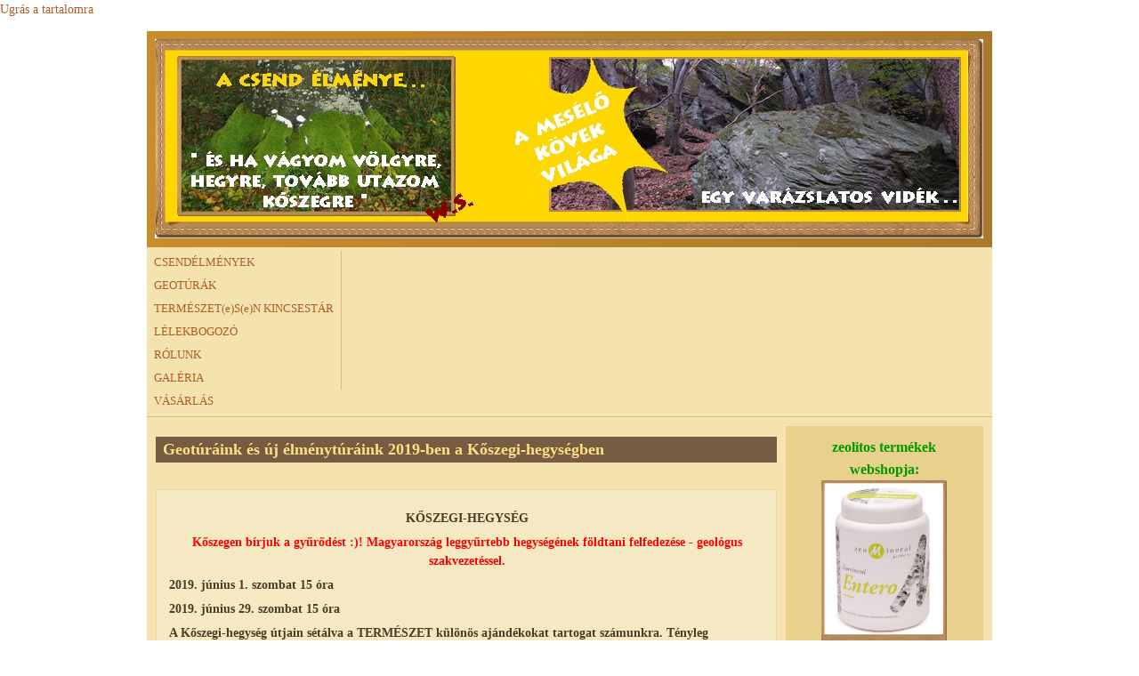

--- FILE ---
content_type: application/javascript
request_url: http://termeszetsn.hu/sites/all/modules/eu_cookie_compliance/js/eu_cookie_compliance.js?o2w0wi
body_size: 7096
content:
(function ($) {
  Drupal.behaviors.eu_cookie_compliance_popup = {
    attach: function(context, settings) {
      $('body').not('.sliding-popup-processed').addClass('sliding-popup-processed').each(function() {
        try {
          var enabled = Drupal.settings.eu_cookie_compliance.popup_enabled;
          if(!enabled) {
            return;
          }
          if (!Drupal.eu_cookie_compliance.cookiesEnabled()) {
            return;
          } 
          var status = Drupal.eu_cookie_compliance.getCurrentStatus();
          var clicking_confirms = Drupal.settings.eu_cookie_compliance.popup_clicking_confirmation;
          var agreed_enabled = Drupal.settings.eu_cookie_compliance.popup_agreed_enabled;
          var popup_hide_agreed = Drupal.settings.eu_cookie_compliance.popup_hide_agreed;
          if (status == 0) {
            var next_status = 1;
            if (clicking_confirms) {
              $('a, input[type=submit]').bind('click.eu_cookie_compliance', function(){
                if(!agreed_enabled) {
                  Drupal.eu_cookie_compliance.setStatus(1);
                  next_status = 2;
                }
                Drupal.eu_cookie_compliance.changeStatus(next_status);
              });
            }

            $('.agree-button').click(function(){
              if(!agreed_enabled) {
                Drupal.eu_cookie_compliance.setStatus(1);
                next_status = 2;
              }
              Drupal.eu_cookie_compliance.changeStatus(next_status);
            });

            Drupal.eu_cookie_compliance.createPopup(Drupal.settings.eu_cookie_compliance.popup_html_info);
          } else if(status == 1) {
            Drupal.eu_cookie_compliance.createPopup(Drupal.settings.eu_cookie_compliance.popup_html_agreed);
            if (popup_hide_agreed) {
              $('a, input[type=submit]').bind('click.eu_cookie_compliance_hideagreed', function(){
                Drupal.eu_cookie_compliance.changeStatus(2);
              });
            }

          } else {
            return;
          }
        }
        catch(e) {
          return;
        }
      });
    }
  }

  Drupal.eu_cookie_compliance = {};

  Drupal.eu_cookie_compliance.createPopup = function(html) {
    var popup = $(html)
      .attr({"id": "sliding-popup"})
      .height(Drupal.settings.eu_cookie_compliance.popup_height)
      .width(Drupal.settings.eu_cookie_compliance.popup_width)
      .hide();
    if(Drupal.settings.eu_cookie_compliance.popup_position) {
      popup.prependTo("body");
      var height = popup.height();
      popup.show()
        .attr({"class": "sliding-popup-top"})
        .css({"top": -1 * height})
        .animate({top: 0}, Drupal.settings.eu_cookie_compliance.popup_delay);
    } else {
      popup.appendTo("body");
      height = popup.height();
      popup.show()
        .attr({"class": "sliding-popup-bottom"})
        .css({"bottom": -1 * height})
        .animate({bottom: 0}, Drupal.settings.eu_cookie_compliance.popup_delay)
    }
    Drupal.eu_cookie_compliance.attachEvents();
  }

  Drupal.eu_cookie_compliance.attachEvents = function() {
	var clicking_confirms = Drupal.settings.eu_cookie_compliance.popup_clicking_confirmation;
    var agreed_enabled = Drupal.settings.eu_cookie_compliance.popup_agreed_enabled;
    $('.find-more-button').click(function(){
      if (Drupal.settings.eu_cookie_compliance.popup_link_new_window) {
        window.open(Drupal.settings.eu_cookie_compliance.popup_link);
      }
      else{
        window.location.href = Drupal.settings.eu_cookie_compliance.popup_link;
      }
    });
    $('.agree-button').click(function(){
      var next_status = 1;
      if(!agreed_enabled) {
        Drupal.eu_cookie_compliance.setStatus(1);
        next_status = 2;
      }
      if (clicking_confirms) {
        $('a, input[type=submit]').unbind('click.eu_cookie_compliance');
      }
      Drupal.eu_cookie_compliance.changeStatus(next_status);
    });
    $('.hide-popup-button').click(function(){
      Drupal.eu_cookie_compliance.changeStatus(2);
    });
  }

  Drupal.eu_cookie_compliance.getCurrentStatus = function() {
	name = 'cookie-agreed';
	value = Drupal.eu_cookie_compliance.getCookie(name);
	return value;
  }

  Drupal.eu_cookie_compliance.changeStatus = function(value) {
    var status = Drupal.eu_cookie_compliance.getCurrentStatus();
    if (status == value) return;
    if(Drupal.settings.eu_cookie_compliance.popup_position) {
      $(".sliding-popup-top").animate({top: $("#sliding-popup").height() * -1}, Drupal.settings.eu_cookie_compliance.popup_delay, function () {
        if(status == 0) {
          $("#sliding-popup").html(Drupal.settings.eu_cookie_compliance.popup_html_agreed).animate({top: 0}, Drupal.settings.eu_cookie_compliance.popup_delay);
          Drupal.eu_cookie_compliance.attachEvents();
        }
        if(status == 1) {
          $("#sliding-popup").remove();
        }
      })
    } else {
      $(".sliding-popup-bottom").animate({bottom: $("#sliding-popup").height() * -1}, Drupal.settings.eu_cookie_compliance.popup_delay, function () {
        if(status == 0) {
          $("#sliding-popup").html(Drupal.settings.eu_cookie_compliance.popup_html_agreed).animate({bottom: 0}, Drupal.settings.eu_cookie_compliance.popup_delay)
          Drupal.eu_cookie_compliance.attachEvents();
        }
        if(status == 1) {
          $("#sliding-popup").remove();
        }
      ;})
    }
    Drupal.eu_cookie_compliance.setStatus(value);
  }

  Drupal.eu_cookie_compliance.setStatus = function(status) {
    var date = new Date();
    date.setDate(date.getDate() + 100);
    var cookie = "cookie-agreed=" + status + ";expires=" + date.toUTCString() + ";path=" + Drupal.settings.basePath;
    if(Drupal.settings.eu_cookie_compliance.domain) {
      cookie += ";domain="+Drupal.settings.eu_cookie_compliance.domain;
    }
    document.cookie = cookie;
  }

  Drupal.eu_cookie_compliance.hasAgreed = function() {
    var status = Drupal.eu_cookie_compliance.getCurrentStatus();
    if(status == 1 || status == 2) {
      return true;
    }
    return false;
  }


  /**
   * Verbatim copy of Drupal.comment.getCookie().
   */
  Drupal.eu_cookie_compliance.getCookie = function(name) {
    var search = name + '=';
    var returnValue = '';

    if (document.cookie.length > 0) {
      offset = document.cookie.indexOf(search);
      if (offset != -1) {
        offset += search.length;
        var end = document.cookie.indexOf(';', offset);
        if (end == -1) {
          end = document.cookie.length;
        }
        returnValue = decodeURIComponent(document.cookie.substring(offset, end).replace(/\+/g, '%20'));
      }
    }

    return returnValue;
  };
  
  Drupal.eu_cookie_compliance.cookiesEnabled = function() {
    var cookieEnabled = (navigator.cookieEnabled) ? true : false;
      if (typeof navigator.cookieEnabled == "undefined" && !cookieEnabled) { 
        document.cookie="testcookie";
        cookieEnabled = (document.cookie.indexOf("testcookie") != -1) ? true : false;
      }
    return (cookieEnabled);
  }
  
})(jQuery);